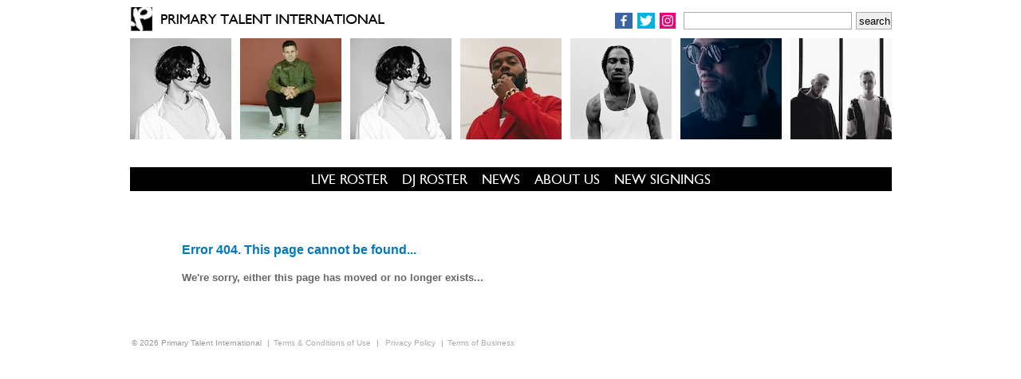

--- FILE ---
content_type: text/html; charset=UTF-8
request_url: https://primarytalent.com/bobby-tank/
body_size: 7114
content:

<!DOCTYPE html>

<html lang="en">

<link rel="canonical" href="https://primarytalent.com" />

<link rel="icon" type="image/ico" href="/favicon.ico" />

<head>

<title>Bobby Tank | Primary Talent International</title>

<meta name="description" content="Bobby Tank - Primary Talent International" />

<meta name="keywords" content="Primary Talent International" />

<meta http-equiv="Content-Type" content="text/html;charset=utf-8" />

<meta name="language" content="en" />

<meta name="robots" content="no index, no follow" />

<meta name="author" content="Inogen Web Design Nottingham" />

<meta name="google-site-verification" content="wUFs62VXwUV2yCcmk-H3uN-j4qIoJ4_Aha2HhO1EZpQ" />

<link href="/css/style.css?cache=20220902135532'" rel="stylesheet" type="text/css" media="screen"/>

<link href="/css/scrollerstyle.css?cache=20221122174911'" rel="stylesheet" type="text/css" media="screen"/>

<script src="/scripts/ddwindowlinks.js"></script>

<script src="/scripts/scroller-settings.js"></script>

<script>
//<![CDATA[
var sglm=new Array();
//]]>
</script>

<script>

  var _gaq = _gaq || [];
  _gaq.push(['_setAccount', 'UA-17266356-2']);
  _gaq.push(['_trackPageview']);

  (function() {
    var ga = document.createElement('script'); ga.type = 'text/javascript'; ga.async = true;
    ga.src = ('https:' == document.location.protocol ? 'https://ssl' : 'http://www') + '.google-analytics.com/ga.js';
    var s = document.getElementsByTagName('script')[0]; s.parentNode.insertBefore(ga, s);
  })();

</script>



</head>

<body >

<div id="wrapper">

<div id="masthead">

<a href="/"><img src="/images/primary-talent-international.png" alt="Primary Talent International" width="330" height="40" id="logo" /></a>

<ul id="socialLinks">

<li>
<a href="https://www.facebook.com/primarytalentinternational/" target="_blank">

<svg version="1.1" id="facebookSVG" xmlns="http://www.w3.org/2000/svg" xmlns:xlink="http://www.w3.org/1999/xlink" x="0px" y="0px"
 height="14px" width="16px" viewBox="0 0 52 100" xml:space="preserve" style="background-color:#3c64a7; padding:3px;">
<path fill="#fff" d="M38.223,0C24.65,0,15.354,8.282,15.354,23.497v13.113H0v17.784h15.354V100
	h18.354V54.393h15.313l2.299-17.784H33.708V25.254c0-5.148,1.432-8.656,8.814-8.656h9.413V0.7C50.307,0.483,44.724,0,38.223,0
	L38.223,0z"/>
</svg>

</a>
</li>
<li>
<a href="https://twitter.com/primary_talent" target="_blank">

<svg version="1.1" id="twitterSVG" xmlns="http://www.w3.org/2000/svg" xmlns:xlink="http://www.w3.org/1999/xlink" x="0px" y="0px"
	  height="14px" width="16px" viewBox="0 0 123 100" xml:space="preserve" style="background-color:#01b3e0; padding:3px;">
<path fill="#fff" d="M123.06,11.836c-4.526,2.009-9.394,3.365-14.499,3.978
	c5.212-3.126,9.213-8.073,11.099-13.967c-4.879,2.894-10.28,4.993-16.032,6.124C99.025,3.066,92.462,0,85.2,0
	C71.258,0,59.958,11.302,59.958,25.244c0,1.979,0.22,3.907,0.652,5.753C39.629,29.946,21.027,19.893,8.575,4.62
	c-2.173,3.727-3.417,8.063-3.417,12.69c0,8.761,4.455,16.485,11.229,21.016c-4.139-0.131-8.03-1.267-11.436-3.159
	c-0.005,0.106-0.005,0.212-0.005,0.317c0,12.233,8.705,22.433,20.251,24.757c-2.115,0.577-4.346,0.88-6.648,0.88
	c-1.628,0-3.206-0.154-4.751-0.449C17.015,70.701,26.337,78,37.384,78.204c-8.646,6.773-19.529,10.808-31.359,10.808
	c-2.035,0-4.046-0.121-6.024-0.353C11.178,95.821,24.446,100,38.704,100c46.435,0,71.822-38.467,71.822-71.829
	c0-1.095-0.023-2.182-0.071-3.264c4.932-3.563,9.211-8.008,12.598-13.071"/>
</svg>

</a>
</li>
<li>
<a href="https://www.instagram.com/primarytalent/" target="_blank">

<svg version="1.1" id="Layer_1" xmlns="http://www.w3.org/2000/svg" xmlns:xlink="http://www.w3.org/1999/xlink" x="0px" y="0px"
 height="14px" viewBox="0 0 100 100" xml:space="preserve" style="background-color:#f00075; padding:3px;">
<path id="instagramSVG" fill="#fff" d="M29.016,0C13.014,0,0,13.02,0,29.022v41.964
	C0,86.988,13.014,100,29.016,100H71.23c16.002,0,29.014-13.012,29.014-29.014V29.022C100.244,13.02,87.232,0,71.23,0H29.016z
	 M29.016,8.597H71.23c11.389,0,20.425,9.036,20.425,20.425v41.964c0,11.389-9.036,20.419-20.425,20.419H29.016
	c-11.389,0-20.419-9.03-20.419-20.419V29.022C8.597,17.633,17.627,8.597,29.016,8.597z M77.026,17.194
	c-3.32,0-6.012,2.69-6.012,6.011s2.691,6.011,6.012,6.011c3.319,0,6.011-2.69,6.011-6.011S80.346,17.194,77.026,17.194z
	 M50.122,24.253c-14.169,0-25.747,11.577-25.747,25.747c0,14.169,11.578,25.747,25.747,25.747c14.171,0,25.754-11.578,25.754-25.747
	C75.876,35.831,64.293,24.253,50.122,24.253z M50.122,32.85c9.524,0,17.157,7.625,17.157,17.15c0,9.524-7.633,17.15-17.157,17.15
	c-9.523,0-17.15-7.626-17.15-17.15C32.972,40.475,40.599,32.85,50.122,32.85z"/>
</svg>

</a>
</li>

</ul>

<form action="/search/" method="get">

<fieldset id="search">

<input type="text" name="find" />

<input type="submit" value="search" class="submit" />

</fieldset>

</form>

<div id="masthead-images">

<a href="/kelly-lee-owens/"><img src="/artists/kelly-lee-owens/images/127x127/1.jpg" width="127" height="127" alt="Kelly Lee Owens" title="Kelly Lee Owens" /></a>
<a href="/kasra/"><img src="/artists/kasra/images/127x127/1.jpg" width="127" height="127" alt="Kasra" title="Kasra" /></a>
<a href="/kelly-lee-owens-dj-set/"><img src="/artists/kelly-lee-owens-dj-set/images/127x127/1.jpg" width="127" height="127" alt="Kelly Lee Owens (DJ Set)" title="Kelly Lee Owens (DJ Set)" /></a>
<a href="/serpentwithfeet/"><img src="/artists/serpentwithfeet/images/127x127/1.jpg" width="127" height="127" alt="serpentwithfeet" title="serpentwithfeet" /></a>
<a href="/seafood-sam/"><img src="/artists/seafood-sam/images/127x127/1.jpg" width="127" height="127" alt="Seafood Sam" title="Seafood Sam" /></a>
<a href="/tchami/"><img src="/artists/tchami/images/127x127/1.jpg" width="127" height="127" alt="Tchami" title="Tchami" /></a>
<a href="/duke-and-jones/"><img src="/artists/duke-and-jones/images/127x127/1.jpg" width="127" height="127" alt="Duke &amp; Jones" title="Duke &amp; Jones" /></a>
<a href="/rina-sawayama/"><img src="/artists/rina-sawayama/images/127x127/1.jpg" width="127" height="127" alt="Rina Sawayama" title="Rina Sawayama" /></a>

</div>

<div id="ticker">

<script src="/scripts/scroller.js"></script>

</div>
<div id="topmenu">
<ul>
<li><a href="/roster/">LIVE ROSTER</a></li>
<li><a href="/dj-roster/">DJ ROSTER</a></li>
<li><a href="/news/">NEWS</a></li>
<li><a href="/about-us/">ABOUT US</a></li>
<li><a href="/new-signings/">NEW SIGNINGS</a></li>
</ul>
</div></div>

<div id="content">
<div style="margin:65px;">
<h1>Error 404. This page cannot be found...</h1>
<br />
<h2>We're sorry, either this page has moved or no longer exists...</h2>
</div>


</div>

<div class="clear">&nbsp;</div>

<div id="footer">
<ul>
<li>&copy; 2026 Primary Talent International</li><li>|<a href="/tncs-of-use/">Terms &amp; Conditions of Use</a></li><li>| <a href="/privacy-policy/">Privacy Policy</a></li><li>|<a href="/terms-of-business/">Terms of Business</a></li>
</ul>
</div>


<script async defer
src="https://maps.googleapis.com/maps/api/js?key=AIzaSyAY2SXHckqXlZD99HIiu5muL1XAbKEGODg&callback=initMap">
</script>


</body>

</html>
